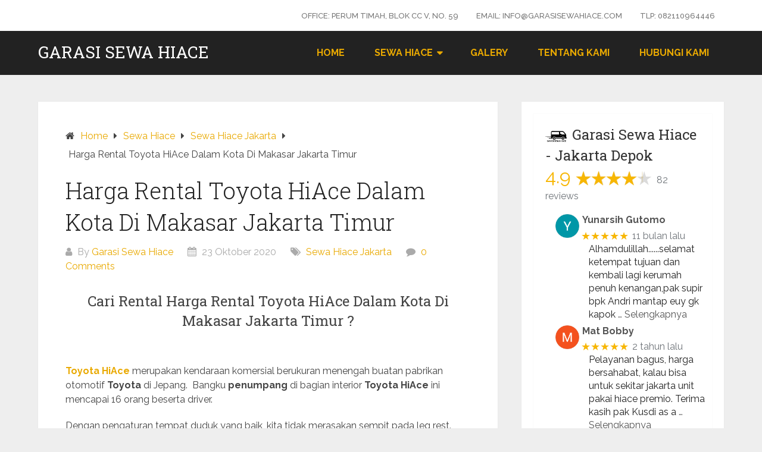

--- FILE ---
content_type: text/html; charset=UTF-8
request_url: https://garasisewahiace.com/harga-rental-toyota-hiace-dalam-kota-di-makasar-jakarta-timur/
body_size: 20528
content:
<!DOCTYPE html>
<html lang="id">
<head itemscope itemtype="http://schema.org/WebSite">
	<meta charset="UTF-8">
	<meta name="viewport" content="width=device-width, initial-scale=1">
	<link rel="profile" href="http://gmpg.org/xfn/11">
	<link rel="pingback" href="https://garasisewahiace.com/xmlrpc.php">
	<meta name='robots' content='index, follow, max-image-preview:large, max-snippet:-1, max-video-preview:-1' />
	<style>img:is([sizes="auto" i], [sizes^="auto," i]) { contain-intrinsic-size: 3000px 1500px }</style>
	
	<!-- This site is optimized with the Yoast SEO plugin v26.8 - https://yoast.com/product/yoast-seo-wordpress/ -->
	<title>Harga Rental Toyota HiAce Dalam Kota Di Makasar Jakarta Timur - Garasi Sewa Hiace</title>
	<meta name="description" content="Rental sewa mobil HiAce terdekat di Jakarta, Bogor, Depok, Tangerang, Bekasi. Dapatkan penawaran harga lebih murah dan pilih unit secara langsung." />
	<link rel="canonical" href="https://garasisewahiace.com/harga-rental-toyota-hiace-dalam-kota-di-makasar-jakarta-timur/" />
	<meta property="og:locale" content="id_ID" />
	<meta property="og:type" content="article" />
	<meta property="og:title" content="Harga Rental Toyota HiAce Dalam Kota Di Makasar Jakarta Timur - Garasi Sewa Hiace" />
	<meta property="og:description" content="Rental sewa mobil HiAce terdekat di Jakarta, Bogor, Depok, Tangerang, Bekasi. Dapatkan penawaran harga lebih murah dan pilih unit secara langsung." />
	<meta property="og:url" content="https://garasisewahiace.com/harga-rental-toyota-hiace-dalam-kota-di-makasar-jakarta-timur/" />
	<meta property="og:site_name" content="Garasi Sewa Hiace" />
	<meta property="article:published_time" content="2020-10-22T18:28:21+00:00" />
	<meta property="og:image" content="https://garasisewahiace.com/wp-content/uploads/sewa-hiace-murah-di-jakarta-bogor-depok-tangerang-bekasi.jpg" />
	<meta property="og:image:width" content="700" />
	<meta property="og:image:height" content="525" />
	<meta property="og:image:type" content="image/jpeg" />
	<meta name="author" content="Garasi Sewa Hiace" />
	<meta name="twitter:card" content="summary_large_image" />
	<meta name="twitter:label1" content="Ditulis oleh" />
	<meta name="twitter:data1" content="Garasi Sewa Hiace" />
	<meta name="twitter:label2" content="Estimasi waktu membaca" />
	<meta name="twitter:data2" content="3 menit" />
	<script type="application/ld+json" class="yoast-schema-graph">{"@context":"https://schema.org","@graph":[{"@type":"Article","@id":"https://garasisewahiace.com/harga-rental-toyota-hiace-dalam-kota-di-makasar-jakarta-timur/#article","isPartOf":{"@id":"https://garasisewahiace.com/harga-rental-toyota-hiace-dalam-kota-di-makasar-jakarta-timur/"},"author":{"name":"Garasi Sewa Hiace","@id":"https://garasisewahiace.com/#/schema/person/8b251310ccb2f6f781853cc9cdc1856b"},"headline":"Harga Rental Toyota HiAce Dalam Kota Di Makasar Jakarta Timur","datePublished":"2020-10-22T18:28:21+00:00","mainEntityOfPage":{"@id":"https://garasisewahiace.com/harga-rental-toyota-hiace-dalam-kota-di-makasar-jakarta-timur/"},"wordCount":522,"commentCount":0,"publisher":{"@id":"https://garasisewahiace.com/#organization"},"image":{"@id":"https://garasisewahiace.com/harga-rental-toyota-hiace-dalam-kota-di-makasar-jakarta-timur/#primaryimage"},"thumbnailUrl":"https://garasisewahiace.com/wp-content/uploads/sewa-hiace-murah-di-jakarta-bogor-depok-tangerang-bekasi.jpg","keywords":["Harga Sewa Mobil HiAce Jakarta","Jasa Sewa Mobil HiAce Jakarta","Jasa Sewa Toyota HiAce Jakarta","Tarif Sewa Mobil HiAce Jakarta"],"articleSection":["Sewa Hiace Jakarta"],"inLanguage":"id","potentialAction":[{"@type":"CommentAction","name":"Comment","target":["https://garasisewahiace.com/harga-rental-toyota-hiace-dalam-kota-di-makasar-jakarta-timur/#respond"]}]},{"@type":"WebPage","@id":"https://garasisewahiace.com/harga-rental-toyota-hiace-dalam-kota-di-makasar-jakarta-timur/","url":"https://garasisewahiace.com/harga-rental-toyota-hiace-dalam-kota-di-makasar-jakarta-timur/","name":"Harga Rental Toyota HiAce Dalam Kota Di Makasar Jakarta Timur - Garasi Sewa Hiace","isPartOf":{"@id":"https://garasisewahiace.com/#website"},"primaryImageOfPage":{"@id":"https://garasisewahiace.com/harga-rental-toyota-hiace-dalam-kota-di-makasar-jakarta-timur/#primaryimage"},"image":{"@id":"https://garasisewahiace.com/harga-rental-toyota-hiace-dalam-kota-di-makasar-jakarta-timur/#primaryimage"},"thumbnailUrl":"https://garasisewahiace.com/wp-content/uploads/sewa-hiace-murah-di-jakarta-bogor-depok-tangerang-bekasi.jpg","datePublished":"2020-10-22T18:28:21+00:00","description":"Rental sewa mobil HiAce terdekat di Jakarta, Bogor, Depok, Tangerang, Bekasi. Dapatkan penawaran harga lebih murah dan pilih unit secara langsung.","breadcrumb":{"@id":"https://garasisewahiace.com/harga-rental-toyota-hiace-dalam-kota-di-makasar-jakarta-timur/#breadcrumb"},"inLanguage":"id","potentialAction":[{"@type":"ReadAction","target":["https://garasisewahiace.com/harga-rental-toyota-hiace-dalam-kota-di-makasar-jakarta-timur/"]}]},{"@type":"ImageObject","inLanguage":"id","@id":"https://garasisewahiace.com/harga-rental-toyota-hiace-dalam-kota-di-makasar-jakarta-timur/#primaryimage","url":"https://garasisewahiace.com/wp-content/uploads/sewa-hiace-murah-di-jakarta-bogor-depok-tangerang-bekasi.jpg","contentUrl":"https://garasisewahiace.com/wp-content/uploads/sewa-hiace-murah-di-jakarta-bogor-depok-tangerang-bekasi.jpg","width":700,"height":525,"caption":"sewa hiace murah di jakarta bogor depok tangerang bekasi"},{"@type":"BreadcrumbList","@id":"https://garasisewahiace.com/harga-rental-toyota-hiace-dalam-kota-di-makasar-jakarta-timur/#breadcrumb","itemListElement":[{"@type":"ListItem","position":1,"name":"Home","item":"https://garasisewahiace.com/"},{"@type":"ListItem","position":2,"name":"Blog","item":"https://garasisewahiace.com/blog/"},{"@type":"ListItem","position":3,"name":"Harga Rental Toyota HiAce Dalam Kota Di Makasar Jakarta Timur"}]},{"@type":"WebSite","@id":"https://garasisewahiace.com/#website","url":"https://garasisewahiace.com/","name":"Garasi Sewa Hiace","description":"Solusi Sewa Hiace Mudah, Murah dan Aman","publisher":{"@id":"https://garasisewahiace.com/#organization"},"potentialAction":[{"@type":"SearchAction","target":{"@type":"EntryPoint","urlTemplate":"https://garasisewahiace.com/?s={search_term_string}"},"query-input":{"@type":"PropertyValueSpecification","valueRequired":true,"valueName":"search_term_string"}}],"inLanguage":"id"},{"@type":"Organization","@id":"https://garasisewahiace.com/#organization","name":"Garasi Sewa Hiace","url":"https://garasisewahiace.com/","logo":{"@type":"ImageObject","inLanguage":"id","@id":"https://garasisewahiace.com/#/schema/logo/image/","url":"https://garasisewahiace.com/wp-content/uploads/favicon-garasi-sewa-hiace.png","contentUrl":"https://garasisewahiace.com/wp-content/uploads/favicon-garasi-sewa-hiace.png","width":263,"height":262,"caption":"Garasi Sewa Hiace"},"image":{"@id":"https://garasisewahiace.com/#/schema/logo/image/"}},{"@type":"Person","@id":"https://garasisewahiace.com/#/schema/person/8b251310ccb2f6f781853cc9cdc1856b","name":"Garasi Sewa Hiace","image":{"@type":"ImageObject","inLanguage":"id","@id":"https://garasisewahiace.com/#/schema/person/image/","url":"https://secure.gravatar.com/avatar/8f4ebb99cc03b2f05a2f5e6c43c50667?s=96&r=g","contentUrl":"https://secure.gravatar.com/avatar/8f4ebb99cc03b2f05a2f5e6c43c50667?s=96&r=g","caption":"Garasi Sewa Hiace"}}]}</script>
	<!-- / Yoast SEO plugin. -->


<link rel="amphtml" href="https://garasisewahiace.com/harga-rental-toyota-hiace-dalam-kota-di-makasar-jakarta-timur/amp/" /><meta name="generator" content="AMP for WP 1.1.11"/><link rel='dns-prefetch' href='//fonts.googleapis.com' />
<link rel="alternate" type="application/rss+xml" title="Garasi Sewa Hiace &raquo; Feed" href="https://garasisewahiace.com/feed/" />
<link rel="alternate" type="application/rss+xml" title="Garasi Sewa Hiace &raquo; Umpan Komentar" href="https://garasisewahiace.com/comments/feed/" />
<link rel="alternate" type="application/rss+xml" title="Garasi Sewa Hiace &raquo; Harga Rental Toyota HiAce Dalam Kota Di Makasar Jakarta Timur Umpan Komentar" href="https://garasisewahiace.com/harga-rental-toyota-hiace-dalam-kota-di-makasar-jakarta-timur/feed/" />
		<style>
			.lazyload,
			.lazyloading {
				max-width: 100%;
			}
		</style>
		<script type="text/javascript">
/* <![CDATA[ */
window._wpemojiSettings = {"baseUrl":"https:\/\/s.w.org\/images\/core\/emoji\/15.0.3\/72x72\/","ext":".png","svgUrl":"https:\/\/s.w.org\/images\/core\/emoji\/15.0.3\/svg\/","svgExt":".svg","source":{"concatemoji":"https:\/\/garasisewahiace.com\/wp-includes\/js\/wp-emoji-release.min.js?ver=6.7.4"}};
/*! This file is auto-generated */
!function(i,n){var o,s,e;function c(e){try{var t={supportTests:e,timestamp:(new Date).valueOf()};sessionStorage.setItem(o,JSON.stringify(t))}catch(e){}}function p(e,t,n){e.clearRect(0,0,e.canvas.width,e.canvas.height),e.fillText(t,0,0);var t=new Uint32Array(e.getImageData(0,0,e.canvas.width,e.canvas.height).data),r=(e.clearRect(0,0,e.canvas.width,e.canvas.height),e.fillText(n,0,0),new Uint32Array(e.getImageData(0,0,e.canvas.width,e.canvas.height).data));return t.every(function(e,t){return e===r[t]})}function u(e,t,n){switch(t){case"flag":return n(e,"\ud83c\udff3\ufe0f\u200d\u26a7\ufe0f","\ud83c\udff3\ufe0f\u200b\u26a7\ufe0f")?!1:!n(e,"\ud83c\uddfa\ud83c\uddf3","\ud83c\uddfa\u200b\ud83c\uddf3")&&!n(e,"\ud83c\udff4\udb40\udc67\udb40\udc62\udb40\udc65\udb40\udc6e\udb40\udc67\udb40\udc7f","\ud83c\udff4\u200b\udb40\udc67\u200b\udb40\udc62\u200b\udb40\udc65\u200b\udb40\udc6e\u200b\udb40\udc67\u200b\udb40\udc7f");case"emoji":return!n(e,"\ud83d\udc26\u200d\u2b1b","\ud83d\udc26\u200b\u2b1b")}return!1}function f(e,t,n){var r="undefined"!=typeof WorkerGlobalScope&&self instanceof WorkerGlobalScope?new OffscreenCanvas(300,150):i.createElement("canvas"),a=r.getContext("2d",{willReadFrequently:!0}),o=(a.textBaseline="top",a.font="600 32px Arial",{});return e.forEach(function(e){o[e]=t(a,e,n)}),o}function t(e){var t=i.createElement("script");t.src=e,t.defer=!0,i.head.appendChild(t)}"undefined"!=typeof Promise&&(o="wpEmojiSettingsSupports",s=["flag","emoji"],n.supports={everything:!0,everythingExceptFlag:!0},e=new Promise(function(e){i.addEventListener("DOMContentLoaded",e,{once:!0})}),new Promise(function(t){var n=function(){try{var e=JSON.parse(sessionStorage.getItem(o));if("object"==typeof e&&"number"==typeof e.timestamp&&(new Date).valueOf()<e.timestamp+604800&&"object"==typeof e.supportTests)return e.supportTests}catch(e){}return null}();if(!n){if("undefined"!=typeof Worker&&"undefined"!=typeof OffscreenCanvas&&"undefined"!=typeof URL&&URL.createObjectURL&&"undefined"!=typeof Blob)try{var e="postMessage("+f.toString()+"("+[JSON.stringify(s),u.toString(),p.toString()].join(",")+"));",r=new Blob([e],{type:"text/javascript"}),a=new Worker(URL.createObjectURL(r),{name:"wpTestEmojiSupports"});return void(a.onmessage=function(e){c(n=e.data),a.terminate(),t(n)})}catch(e){}c(n=f(s,u,p))}t(n)}).then(function(e){for(var t in e)n.supports[t]=e[t],n.supports.everything=n.supports.everything&&n.supports[t],"flag"!==t&&(n.supports.everythingExceptFlag=n.supports.everythingExceptFlag&&n.supports[t]);n.supports.everythingExceptFlag=n.supports.everythingExceptFlag&&!n.supports.flag,n.DOMReady=!1,n.readyCallback=function(){n.DOMReady=!0}}).then(function(){return e}).then(function(){var e;n.supports.everything||(n.readyCallback(),(e=n.source||{}).concatemoji?t(e.concatemoji):e.wpemoji&&e.twemoji&&(t(e.twemoji),t(e.wpemoji)))}))}((window,document),window._wpemojiSettings);
/* ]]> */
</script>

<style id='wp-emoji-styles-inline-css' type='text/css'>

	img.wp-smiley, img.emoji {
		display: inline !important;
		border: none !important;
		box-shadow: none !important;
		height: 1em !important;
		width: 1em !important;
		margin: 0 0.07em !important;
		vertical-align: -0.1em !important;
		background: none !important;
		padding: 0 !important;
	}
</style>
<link rel='stylesheet' id='wp-block-library-css' href='https://garasisewahiace.com/wp-includes/css/dist/block-library/style.min.css?ver=6.7.4' type='text/css' media='all' />
<style id='wp-block-library-theme-inline-css' type='text/css'>
.wp-block-audio :where(figcaption){color:#555;font-size:13px;text-align:center}.is-dark-theme .wp-block-audio :where(figcaption){color:#ffffffa6}.wp-block-audio{margin:0 0 1em}.wp-block-code{border:1px solid #ccc;border-radius:4px;font-family:Menlo,Consolas,monaco,monospace;padding:.8em 1em}.wp-block-embed :where(figcaption){color:#555;font-size:13px;text-align:center}.is-dark-theme .wp-block-embed :where(figcaption){color:#ffffffa6}.wp-block-embed{margin:0 0 1em}.blocks-gallery-caption{color:#555;font-size:13px;text-align:center}.is-dark-theme .blocks-gallery-caption{color:#ffffffa6}:root :where(.wp-block-image figcaption){color:#555;font-size:13px;text-align:center}.is-dark-theme :root :where(.wp-block-image figcaption){color:#ffffffa6}.wp-block-image{margin:0 0 1em}.wp-block-pullquote{border-bottom:4px solid;border-top:4px solid;color:currentColor;margin-bottom:1.75em}.wp-block-pullquote cite,.wp-block-pullquote footer,.wp-block-pullquote__citation{color:currentColor;font-size:.8125em;font-style:normal;text-transform:uppercase}.wp-block-quote{border-left:.25em solid;margin:0 0 1.75em;padding-left:1em}.wp-block-quote cite,.wp-block-quote footer{color:currentColor;font-size:.8125em;font-style:normal;position:relative}.wp-block-quote:where(.has-text-align-right){border-left:none;border-right:.25em solid;padding-left:0;padding-right:1em}.wp-block-quote:where(.has-text-align-center){border:none;padding-left:0}.wp-block-quote.is-large,.wp-block-quote.is-style-large,.wp-block-quote:where(.is-style-plain){border:none}.wp-block-search .wp-block-search__label{font-weight:700}.wp-block-search__button{border:1px solid #ccc;padding:.375em .625em}:where(.wp-block-group.has-background){padding:1.25em 2.375em}.wp-block-separator.has-css-opacity{opacity:.4}.wp-block-separator{border:none;border-bottom:2px solid;margin-left:auto;margin-right:auto}.wp-block-separator.has-alpha-channel-opacity{opacity:1}.wp-block-separator:not(.is-style-wide):not(.is-style-dots){width:100px}.wp-block-separator.has-background:not(.is-style-dots){border-bottom:none;height:1px}.wp-block-separator.has-background:not(.is-style-wide):not(.is-style-dots){height:2px}.wp-block-table{margin:0 0 1em}.wp-block-table td,.wp-block-table th{word-break:normal}.wp-block-table :where(figcaption){color:#555;font-size:13px;text-align:center}.is-dark-theme .wp-block-table :where(figcaption){color:#ffffffa6}.wp-block-video :where(figcaption){color:#555;font-size:13px;text-align:center}.is-dark-theme .wp-block-video :where(figcaption){color:#ffffffa6}.wp-block-video{margin:0 0 1em}:root :where(.wp-block-template-part.has-background){margin-bottom:0;margin-top:0;padding:1.25em 2.375em}
</style>
<style id='classic-theme-styles-inline-css' type='text/css'>
/*! This file is auto-generated */
.wp-block-button__link{color:#fff;background-color:#32373c;border-radius:9999px;box-shadow:none;text-decoration:none;padding:calc(.667em + 2px) calc(1.333em + 2px);font-size:1.125em}.wp-block-file__button{background:#32373c;color:#fff;text-decoration:none}
</style>
<style id='global-styles-inline-css' type='text/css'>
:root{--wp--preset--aspect-ratio--square: 1;--wp--preset--aspect-ratio--4-3: 4/3;--wp--preset--aspect-ratio--3-4: 3/4;--wp--preset--aspect-ratio--3-2: 3/2;--wp--preset--aspect-ratio--2-3: 2/3;--wp--preset--aspect-ratio--16-9: 16/9;--wp--preset--aspect-ratio--9-16: 9/16;--wp--preset--color--black: #000000;--wp--preset--color--cyan-bluish-gray: #abb8c3;--wp--preset--color--white: #ffffff;--wp--preset--color--pale-pink: #f78da7;--wp--preset--color--vivid-red: #cf2e2e;--wp--preset--color--luminous-vivid-orange: #ff6900;--wp--preset--color--luminous-vivid-amber: #fcb900;--wp--preset--color--light-green-cyan: #7bdcb5;--wp--preset--color--vivid-green-cyan: #00d084;--wp--preset--color--pale-cyan-blue: #8ed1fc;--wp--preset--color--vivid-cyan-blue: #0693e3;--wp--preset--color--vivid-purple: #9b51e0;--wp--preset--gradient--vivid-cyan-blue-to-vivid-purple: linear-gradient(135deg,rgba(6,147,227,1) 0%,rgb(155,81,224) 100%);--wp--preset--gradient--light-green-cyan-to-vivid-green-cyan: linear-gradient(135deg,rgb(122,220,180) 0%,rgb(0,208,130) 100%);--wp--preset--gradient--luminous-vivid-amber-to-luminous-vivid-orange: linear-gradient(135deg,rgba(252,185,0,1) 0%,rgba(255,105,0,1) 100%);--wp--preset--gradient--luminous-vivid-orange-to-vivid-red: linear-gradient(135deg,rgba(255,105,0,1) 0%,rgb(207,46,46) 100%);--wp--preset--gradient--very-light-gray-to-cyan-bluish-gray: linear-gradient(135deg,rgb(238,238,238) 0%,rgb(169,184,195) 100%);--wp--preset--gradient--cool-to-warm-spectrum: linear-gradient(135deg,rgb(74,234,220) 0%,rgb(151,120,209) 20%,rgb(207,42,186) 40%,rgb(238,44,130) 60%,rgb(251,105,98) 80%,rgb(254,248,76) 100%);--wp--preset--gradient--blush-light-purple: linear-gradient(135deg,rgb(255,206,236) 0%,rgb(152,150,240) 100%);--wp--preset--gradient--blush-bordeaux: linear-gradient(135deg,rgb(254,205,165) 0%,rgb(254,45,45) 50%,rgb(107,0,62) 100%);--wp--preset--gradient--luminous-dusk: linear-gradient(135deg,rgb(255,203,112) 0%,rgb(199,81,192) 50%,rgb(65,88,208) 100%);--wp--preset--gradient--pale-ocean: linear-gradient(135deg,rgb(255,245,203) 0%,rgb(182,227,212) 50%,rgb(51,167,181) 100%);--wp--preset--gradient--electric-grass: linear-gradient(135deg,rgb(202,248,128) 0%,rgb(113,206,126) 100%);--wp--preset--gradient--midnight: linear-gradient(135deg,rgb(2,3,129) 0%,rgb(40,116,252) 100%);--wp--preset--font-size--small: 13px;--wp--preset--font-size--medium: 20px;--wp--preset--font-size--large: 36px;--wp--preset--font-size--x-large: 42px;--wp--preset--spacing--20: 0.44rem;--wp--preset--spacing--30: 0.67rem;--wp--preset--spacing--40: 1rem;--wp--preset--spacing--50: 1.5rem;--wp--preset--spacing--60: 2.25rem;--wp--preset--spacing--70: 3.38rem;--wp--preset--spacing--80: 5.06rem;--wp--preset--shadow--natural: 6px 6px 9px rgba(0, 0, 0, 0.2);--wp--preset--shadow--deep: 12px 12px 50px rgba(0, 0, 0, 0.4);--wp--preset--shadow--sharp: 6px 6px 0px rgba(0, 0, 0, 0.2);--wp--preset--shadow--outlined: 6px 6px 0px -3px rgba(255, 255, 255, 1), 6px 6px rgba(0, 0, 0, 1);--wp--preset--shadow--crisp: 6px 6px 0px rgba(0, 0, 0, 1);}:where(.is-layout-flex){gap: 0.5em;}:where(.is-layout-grid){gap: 0.5em;}body .is-layout-flex{display: flex;}.is-layout-flex{flex-wrap: wrap;align-items: center;}.is-layout-flex > :is(*, div){margin: 0;}body .is-layout-grid{display: grid;}.is-layout-grid > :is(*, div){margin: 0;}:where(.wp-block-columns.is-layout-flex){gap: 2em;}:where(.wp-block-columns.is-layout-grid){gap: 2em;}:where(.wp-block-post-template.is-layout-flex){gap: 1.25em;}:where(.wp-block-post-template.is-layout-grid){gap: 1.25em;}.has-black-color{color: var(--wp--preset--color--black) !important;}.has-cyan-bluish-gray-color{color: var(--wp--preset--color--cyan-bluish-gray) !important;}.has-white-color{color: var(--wp--preset--color--white) !important;}.has-pale-pink-color{color: var(--wp--preset--color--pale-pink) !important;}.has-vivid-red-color{color: var(--wp--preset--color--vivid-red) !important;}.has-luminous-vivid-orange-color{color: var(--wp--preset--color--luminous-vivid-orange) !important;}.has-luminous-vivid-amber-color{color: var(--wp--preset--color--luminous-vivid-amber) !important;}.has-light-green-cyan-color{color: var(--wp--preset--color--light-green-cyan) !important;}.has-vivid-green-cyan-color{color: var(--wp--preset--color--vivid-green-cyan) !important;}.has-pale-cyan-blue-color{color: var(--wp--preset--color--pale-cyan-blue) !important;}.has-vivid-cyan-blue-color{color: var(--wp--preset--color--vivid-cyan-blue) !important;}.has-vivid-purple-color{color: var(--wp--preset--color--vivid-purple) !important;}.has-black-background-color{background-color: var(--wp--preset--color--black) !important;}.has-cyan-bluish-gray-background-color{background-color: var(--wp--preset--color--cyan-bluish-gray) !important;}.has-white-background-color{background-color: var(--wp--preset--color--white) !important;}.has-pale-pink-background-color{background-color: var(--wp--preset--color--pale-pink) !important;}.has-vivid-red-background-color{background-color: var(--wp--preset--color--vivid-red) !important;}.has-luminous-vivid-orange-background-color{background-color: var(--wp--preset--color--luminous-vivid-orange) !important;}.has-luminous-vivid-amber-background-color{background-color: var(--wp--preset--color--luminous-vivid-amber) !important;}.has-light-green-cyan-background-color{background-color: var(--wp--preset--color--light-green-cyan) !important;}.has-vivid-green-cyan-background-color{background-color: var(--wp--preset--color--vivid-green-cyan) !important;}.has-pale-cyan-blue-background-color{background-color: var(--wp--preset--color--pale-cyan-blue) !important;}.has-vivid-cyan-blue-background-color{background-color: var(--wp--preset--color--vivid-cyan-blue) !important;}.has-vivid-purple-background-color{background-color: var(--wp--preset--color--vivid-purple) !important;}.has-black-border-color{border-color: var(--wp--preset--color--black) !important;}.has-cyan-bluish-gray-border-color{border-color: var(--wp--preset--color--cyan-bluish-gray) !important;}.has-white-border-color{border-color: var(--wp--preset--color--white) !important;}.has-pale-pink-border-color{border-color: var(--wp--preset--color--pale-pink) !important;}.has-vivid-red-border-color{border-color: var(--wp--preset--color--vivid-red) !important;}.has-luminous-vivid-orange-border-color{border-color: var(--wp--preset--color--luminous-vivid-orange) !important;}.has-luminous-vivid-amber-border-color{border-color: var(--wp--preset--color--luminous-vivid-amber) !important;}.has-light-green-cyan-border-color{border-color: var(--wp--preset--color--light-green-cyan) !important;}.has-vivid-green-cyan-border-color{border-color: var(--wp--preset--color--vivid-green-cyan) !important;}.has-pale-cyan-blue-border-color{border-color: var(--wp--preset--color--pale-cyan-blue) !important;}.has-vivid-cyan-blue-border-color{border-color: var(--wp--preset--color--vivid-cyan-blue) !important;}.has-vivid-purple-border-color{border-color: var(--wp--preset--color--vivid-purple) !important;}.has-vivid-cyan-blue-to-vivid-purple-gradient-background{background: var(--wp--preset--gradient--vivid-cyan-blue-to-vivid-purple) !important;}.has-light-green-cyan-to-vivid-green-cyan-gradient-background{background: var(--wp--preset--gradient--light-green-cyan-to-vivid-green-cyan) !important;}.has-luminous-vivid-amber-to-luminous-vivid-orange-gradient-background{background: var(--wp--preset--gradient--luminous-vivid-amber-to-luminous-vivid-orange) !important;}.has-luminous-vivid-orange-to-vivid-red-gradient-background{background: var(--wp--preset--gradient--luminous-vivid-orange-to-vivid-red) !important;}.has-very-light-gray-to-cyan-bluish-gray-gradient-background{background: var(--wp--preset--gradient--very-light-gray-to-cyan-bluish-gray) !important;}.has-cool-to-warm-spectrum-gradient-background{background: var(--wp--preset--gradient--cool-to-warm-spectrum) !important;}.has-blush-light-purple-gradient-background{background: var(--wp--preset--gradient--blush-light-purple) !important;}.has-blush-bordeaux-gradient-background{background: var(--wp--preset--gradient--blush-bordeaux) !important;}.has-luminous-dusk-gradient-background{background: var(--wp--preset--gradient--luminous-dusk) !important;}.has-pale-ocean-gradient-background{background: var(--wp--preset--gradient--pale-ocean) !important;}.has-electric-grass-gradient-background{background: var(--wp--preset--gradient--electric-grass) !important;}.has-midnight-gradient-background{background: var(--wp--preset--gradient--midnight) !important;}.has-small-font-size{font-size: var(--wp--preset--font-size--small) !important;}.has-medium-font-size{font-size: var(--wp--preset--font-size--medium) !important;}.has-large-font-size{font-size: var(--wp--preset--font-size--large) !important;}.has-x-large-font-size{font-size: var(--wp--preset--font-size--x-large) !important;}
:where(.wp-block-post-template.is-layout-flex){gap: 1.25em;}:where(.wp-block-post-template.is-layout-grid){gap: 1.25em;}
:where(.wp-block-columns.is-layout-flex){gap: 2em;}:where(.wp-block-columns.is-layout-grid){gap: 2em;}
:root :where(.wp-block-pullquote){font-size: 1.5em;line-height: 1.6;}
</style>
<link rel='stylesheet' id='google_business_reviews_rating_wp_css-css' href='https://garasisewahiace.com/wp-content/plugins/g-business-reviews-rating/wp/css/css.css?ver=6.7.4' type='text/css' media='all' />
<link rel='stylesheet' id='schema-lite-style-css' href='https://garasisewahiace.com/wp-content/themes/schema-lite/style.css?ver=6.7.4' type='text/css' media='all' />
<style id='schema-lite-style-inline-css' type='text/css'>

		#site-header, #navigation.mobile-menu-wrapper { background-image: url(''); }
		.primary-navigation #navigation li:hover > a, #tabber .inside li .meta b,footer .widget li a:hover,.fn a,.reply a,#tabber .inside li div.info .entry-title a:hover, #navigation ul ul a:hover,.single_post a:not(.wp-block-button__link), a:hover, .sidebar.c-4-12 .textwidget a, #site-footer .textwidget a, #commentform a, #tabber .inside li a, .copyrights a:hover, a, .sidebar.c-4-12 a:hover, .top a:hover, footer .tagcloud a:hover, .title a, .related-posts .post:hover .title { color: #e9a901; }

		#navigation ul li.current-menu-item a { color: #e9a901!important; }

		.nav-previous a:hover, .nav-next a:hover, #commentform input#submit, #searchform input[type='submit'], .home_menu_item, .currenttext, .pagination a:hover, .mts-subscribe input[type='submit'], .pagination .current, .woocommerce nav.woocommerce-pagination ul li a:focus, .woocommerce nav.woocommerce-pagination ul li a:hover, .woocommerce nav.woocommerce-pagination ul li span.current, .woocommerce-product-search input[type='submit'], .woocommerce a.button, .woocommerce-page a.button, .woocommerce button.button, .woocommerce-page button.button, .woocommerce input.button, .woocommerce-page input.button, .woocommerce #respond input#submit, .woocommerce-page #respond input#submit, .woocommerce #content input.button, .woocommerce-page #content input.button, .featured-thumbnail .latestPost-review-wrapper.wp-review-show-total, .tagcloud a, .woocommerce nav.woocommerce-pagination ul li span.current, .woocommerce-page nav.woocommerce-pagination ul li span.current, .woocommerce #content nav.woocommerce-pagination ul li span.current, .woocommerce-page #content nav.woocommerce-pagination ul li span.current, .woocommerce nav.woocommerce-pagination ul li a:hover, .woocommerce-page nav.woocommerce-pagination ul li a:hover, .woocommerce #content nav.woocommerce-pagination ul li a:hover, .woocommerce-page #content nav.woocommerce-pagination ul li a:hover, #searchform input[type='submit'], .woocommerce-product-search input[type='submit'] { background-color: #e9a901; }

		.woocommerce nav.woocommerce-pagination ul li span.current, .woocommerce-page nav.woocommerce-pagination ul li span.current, .woocommerce #content nav.woocommerce-pagination ul li span.current, .woocommerce-page #content nav.woocommerce-pagination ul li span.current, .woocommerce nav.woocommerce-pagination ul li a:hover, .woocommerce-page nav.woocommerce-pagination ul li a:hover, .woocommerce #content nav.woocommerce-pagination ul li a:hover, .woocommerce-page #content nav.woocommerce-pagination ul li a:hover, .woocommerce nav.woocommerce-pagination ul li a:focus, .woocommerce-page nav.woocommerce-pagination ul li a:focus, .woocommerce #content nav.woocommerce-pagination ul li a:focus, .woocommerce-page #content nav.woocommerce-pagination ul li a:focus, .pagination .current, .tagcloud a { border-color: #e9a901; }
		.corner { border-color: transparent transparent #e9a901 transparent;}

		footer, #commentform input#submit:hover, .featured-thumbnail .latestPost-review-wrapper { background-color: #222222; }
			
</style>
<link rel='stylesheet' id='schema-lite-fonts-css' href='https://fonts.googleapis.com/css?family=Roboto%20Slab%3A300%2C400%7CRaleway%3A400%2C500%2C700&#038;subset=latin-ext' type='text/css' media='all' />
<script type="text/javascript" src="https://garasisewahiace.com/wp-includes/js/jquery/jquery.min.js?ver=3.7.1" id="jquery-core-js"></script>
<script type="text/javascript" src="https://garasisewahiace.com/wp-includes/js/jquery/jquery-migrate.min.js?ver=3.4.1" id="jquery-migrate-js"></script>
<script type="text/javascript" src="https://garasisewahiace.com/wp-content/plugins/g-business-reviews-rating/wp/js/js.js?ver=6.7.4" id="google_business_reviews_rating_wp_js-js"></script>
<script type="text/javascript" src="https://garasisewahiace.com/wp-content/themes/schema-lite/js/customscripts.js?ver=6.7.4" id="schema-lite-customscripts-js"></script>
<link rel="https://api.w.org/" href="https://garasisewahiace.com/wp-json/" /><link rel="alternate" title="JSON" type="application/json" href="https://garasisewahiace.com/wp-json/wp/v2/posts/921" /><link rel="EditURI" type="application/rsd+xml" title="RSD" href="https://garasisewahiace.com/xmlrpc.php?rsd" />
<meta name="generator" content="WordPress 6.7.4" />
<link rel='shortlink' href='https://garasisewahiace.com/?p=921' />
<link rel="alternate" title="oEmbed (JSON)" type="application/json+oembed" href="https://garasisewahiace.com/wp-json/oembed/1.0/embed?url=https%3A%2F%2Fgarasisewahiace.com%2Fharga-rental-toyota-hiace-dalam-kota-di-makasar-jakarta-timur%2F" />
<link rel="alternate" title="oEmbed (XML)" type="text/xml+oembed" href="https://garasisewahiace.com/wp-json/oembed/1.0/embed?url=https%3A%2F%2Fgarasisewahiace.com%2Fharga-rental-toyota-hiace-dalam-kota-di-makasar-jakarta-timur%2F&#038;format=xml" />
<!-- Global site tag (gtag.js) - Google Analytics -->
<script async src="https://www.googletagmanager.com/gtag/js?id=UA-170330509-1">
</script>
<script>
  window.dataLayer = window.dataLayer || [];
  function gtag(){dataLayer.push(arguments);}
  gtag('js', new Date());

  gtag('config', 'UA-170330509-1');
</script>		<script>
			document.documentElement.className = document.documentElement.className.replace('no-js', 'js');
		</script>
				<style>
			.no-js img.lazyload {
				display: none;
			}

			figure.wp-block-image img.lazyloading {
				min-width: 150px;
			}

			.lazyload,
			.lazyloading {
				--smush-placeholder-width: 100px;
				--smush-placeholder-aspect-ratio: 1/1;
				width: var(--smush-image-width, var(--smush-placeholder-width)) !important;
				aspect-ratio: var(--smush-image-aspect-ratio, var(--smush-placeholder-aspect-ratio)) !important;
			}

						.lazyload, .lazyloading {
				opacity: 0;
			}

			.lazyloaded {
				opacity: 1;
				transition: opacity 400ms;
				transition-delay: 0ms;
			}

					</style>
		<meta name="generator" content="Elementor 3.34.2; features: additional_custom_breakpoints; settings: css_print_method-external, google_font-enabled, font_display-auto">
			<style>
				.e-con.e-parent:nth-of-type(n+4):not(.e-lazyloaded):not(.e-no-lazyload),
				.e-con.e-parent:nth-of-type(n+4):not(.e-lazyloaded):not(.e-no-lazyload) * {
					background-image: none !important;
				}
				@media screen and (max-height: 1024px) {
					.e-con.e-parent:nth-of-type(n+3):not(.e-lazyloaded):not(.e-no-lazyload),
					.e-con.e-parent:nth-of-type(n+3):not(.e-lazyloaded):not(.e-no-lazyload) * {
						background-image: none !important;
					}
				}
				@media screen and (max-height: 640px) {
					.e-con.e-parent:nth-of-type(n+2):not(.e-lazyloaded):not(.e-no-lazyload),
					.e-con.e-parent:nth-of-type(n+2):not(.e-lazyloaded):not(.e-no-lazyload) * {
						background-image: none !important;
					}
				}
			</style>
					<style type="text/css">
					.site-title a,
			.site-description, #navigation a {
				color: #e9a901;
			}
				</style>
		<style type="text/css" id="custom-background-css">
body.custom-background { background-color: #eeeeee; }
</style>
	<link rel="icon" href="https://garasisewahiace.com/wp-content/uploads/cropped-favicon1-32x32.png" sizes="32x32" />
<link rel="icon" href="https://garasisewahiace.com/wp-content/uploads/cropped-favicon1-192x192.png" sizes="192x192" />
<link rel="apple-touch-icon" href="https://garasisewahiace.com/wp-content/uploads/cropped-favicon1-180x180.png" />
<meta name="msapplication-TileImage" content="https://garasisewahiace.com/wp-content/uploads/cropped-favicon1-270x270.png" />
</head>

<body class="post-template-default single single-post postid-921 single-format-standard custom-background wp-embed-responsive  elementor-default elementor-kit-29" itemscope itemtype="http://schema.org/WebPage">
	<div class="main-container">
		<a class="skip-link screen-reader-text" href="#content">Skip to content</a>
					<div class="top-navigation">
				<div class="container clear">
					<nav id="navigation" class="top-navigation" role="navigation" itemscope itemtype="http://schema.org/SiteNavigationElement">
						<ul id="menu-header-top" class="menu clearfix"><li id="menu-item-138" class="menu-item menu-item-type-custom menu-item-object-custom menu-item-138"><a href="https://goo.gl/maps/fC92BK8tvwWnymDo9">Office: Perum Timah, Blok CC V, No. 59</a></li>
<li id="menu-item-139" class="menu-item menu-item-type-custom menu-item-object-custom menu-item-139"><a href="mailto:info@garasisewahiace.com">Email: info@garasisewahiace.com</a></li>
<li id="menu-item-140" class="menu-item menu-item-type-custom menu-item-object-custom menu-item-140"><a href="tel:082110964446">Tlp: 082110964446</a></li>
</ul>					</nav><!-- #site-navigation -->
				</div>
			</div>
			<header id="site-header" role="banner" itemscope itemtype="http://schema.org/WPHeader">
									<div class="container clear">
						<div class="site-branding">
																								<h2 id="logo" class="site-title" itemprop="headline">
										<a href="https://garasisewahiace.com">Garasi Sewa Hiace</a>
									</h2><!-- END #logo -->
																					</div><!-- .site-branding -->

						<div class="primary-navigation" itemscope itemtype="http://schema.org/SiteNavigationElement">
							<a href="#" id="pull" class="toggle-mobile-menu">Menu</a>
							<nav id="navigation" class="primary-navigation mobile-menu-wrapper" role="navigation">
								<ul id="menu-header-utama" class="menu clearfix"><li id="menu-item-25" class="menu-item menu-item-type-post_type menu-item-object-page menu-item-home menu-item-25"><a href="https://garasisewahiace.com/">Home</a></li>
<li id="menu-item-19" class="menu-item menu-item-type-taxonomy menu-item-object-category current-post-ancestor menu-item-has-children menu-item-19"><a href="https://garasisewahiace.com/category/sewa-hiace/">Sewa Hiace</a>
<ul class="sub-menu">
	<li id="menu-item-23" class="menu-item menu-item-type-taxonomy menu-item-object-category current-post-ancestor current-menu-parent current-post-parent menu-item-23"><a href="https://garasisewahiace.com/category/sewa-hiace/sewa-hiace-jakarta/">Sewa Hiace Jakarta</a></li>
	<li id="menu-item-21" class="menu-item menu-item-type-taxonomy menu-item-object-category menu-item-21"><a href="https://garasisewahiace.com/category/sewa-hiace/sewa-hiace-bogor/">Sewa Hiace Bogor</a></li>
	<li id="menu-item-22" class="menu-item menu-item-type-taxonomy menu-item-object-category menu-item-22"><a href="https://garasisewahiace.com/category/sewa-hiace/sewa-hiace-depok/">Sewa Hiace Depok</a></li>
	<li id="menu-item-24" class="menu-item menu-item-type-taxonomy menu-item-object-category menu-item-24"><a href="https://garasisewahiace.com/category/sewa-hiace/sewa-hiace-tangerang/">Sewa Hiace Tangerang</a></li>
	<li id="menu-item-20" class="menu-item menu-item-type-taxonomy menu-item-object-category menu-item-20"><a href="https://garasisewahiace.com/category/sewa-hiace/sewa-hiace-bekasi/">Sewa Hiace Bekasi</a></li>
</ul>
</li>
<li id="menu-item-16" class="menu-item menu-item-type-post_type menu-item-object-page menu-item-16"><a href="https://garasisewahiace.com/galery/">Galery</a></li>
<li id="menu-item-18" class="menu-item menu-item-type-post_type menu-item-object-page menu-item-18"><a href="https://garasisewahiace.com/tentang-kami/">Tentang Kami</a></li>
<li id="menu-item-17" class="menu-item menu-item-type-post_type menu-item-object-page menu-item-17"><a href="https://garasisewahiace.com/hubungi-kami/">Hubungi Kami</a></li>
</ul>							</nav><!-- #site-navigation -->
						</div>
					</div>
								</header><!-- #masthead -->
			
<div id="page" class="single clear">
	<div class="content">
		<article class="article">
									<div id="post-921" class="post post-921 type-post status-publish format-standard has-post-thumbnail hentry category-sewa-hiace-jakarta tag-harga-sewa-mobil-hiace-jakarta tag-jasa-sewa-mobil-hiace-jakarta tag-jasa-sewa-toyota-hiace-jakarta tag-tarif-sewa-mobil-hiace-jakarta">
							<div class="single_post">

																	<div class="breadcrumb" itemscope itemtype="https://schema.org/BreadcrumbList"><span class="home"><i class="schema-lite-icon icon-home"></i></span><div itemprop="itemListElement" itemscope
	      itemtype="https://schema.org/ListItem" class="root"><a href="https://garasisewahiace.com" itemprop="item"><span itemprop="name">Home</span><meta itemprop="position" content="1" /></a></div><span><i class="schema-lite-icon icon-right-dir"></i></span><div itemprop="itemListElement" itemscope
					      itemtype="https://schema.org/ListItem"><a href="https://garasisewahiace.com/category/sewa-hiace/" itemprop="item"><span itemprop="name">Sewa Hiace</span><meta itemprop="position" content="2" /></a></div><span><i class="schema-lite-icon icon-right-dir"></i></span><div itemprop="itemListElement" itemscope
					      itemtype="https://schema.org/ListItem"><a href="https://garasisewahiace.com/category/sewa-hiace/sewa-hiace-jakarta/" itemprop="item"><span itemprop="name">Sewa Hiace Jakarta</span><meta itemprop="position" content="2" /></a></div><span><i class="schema-lite-icon icon-right-dir"></i></span><div itemprop="itemListElement" itemscope itemtype="https://schema.org/ListItem"><span itemprop="name">Harga Rental Toyota HiAce Dalam Kota Di Makasar Jakarta Timur</span><meta itemprop="position" content="3" /></div></div>								
																	<header>
																					<h1 class="title single-title">Harga Rental Toyota HiAce Dalam Kota Di Makasar Jakarta Timur</h1>
																															<div class="post-info">
												<span class="theauthor"><i class="schema-lite-icon icon-user"></i> By <a href="https://garasisewahiace.com/author/admin/" title="Pos-pos oleh Garasi Sewa Hiace" rel="author">Garasi Sewa Hiace</a></span>
												<span class="posted-on entry-date date updated"><i class="schema-lite-icon icon-calendar"></i> 23 Oktober 2020</span>
												<span class="featured-cat"><i class="schema-lite-icon icon-tags"></i> <a href="https://garasisewahiace.com/category/sewa-hiace/sewa-hiace-jakarta/" rel="category tag">Sewa Hiace Jakarta</a></span>
												<span class="thecomment"><i class="schema-lite-icon icon-comment"></i> <a href="https://garasisewahiace.com/harga-rental-toyota-hiace-dalam-kota-di-makasar-jakarta-timur/#respond">0 Comments</a></span>
											</div>
																			</header>
								
								<!-- Start Content -->
								<div id="content" class="post-single-content box mark-links">
									<h2 style="text-align: center;">Cari Rental Harga Rental Toyota HiAce Dalam Kota Di Makasar Jakarta Timur ?</h2>
<p>&nbsp;</p>
<p><a href="https://id.wikipedia.org/wiki/Toyota_HiAce"><b>Toyota HiAce</b></a> merupakan kendaraan komersial berukuran menengah buatan pabrikan otomotif <b>Toyota</b> di Jepang.  Bangku <b>penumpang</b> di bagian interior <b>Toyota HiAce</b> ini mencapai 16 orang beserta driver.</p>
<p>Dengan pengaturan tempat duduk yang baik, kita tidak merasakan sempit pada leg rest. Dengan formasi bangku <b>Toyota HiAce</b> ini 3-3-3-3-4 kapasitas <b>Toyota HiAce</b> dapat mengangkut 16 orang sekaligus.</p>
<p>&nbsp;</p>
<p><img fetchpriority="high" decoding="async" class="aligncenter wp-image-178 size-full" src="https://garasisewahiace.com/wp-content/uploads/sewa-hiace-murah-di-jakarta-bogor-depok-tangerang-bekasi.jpg" alt="sewa hiace murah di jakarta bogor depok tangerang bekasi" width="700" height="525" srcset="https://garasisewahiace.com/wp-content/uploads/sewa-hiace-murah-di-jakarta-bogor-depok-tangerang-bekasi.jpg 700w, https://garasisewahiace.com/wp-content/uploads/sewa-hiace-murah-di-jakarta-bogor-depok-tangerang-bekasi-300x225.jpg 300w" sizes="(max-width: 700px) 100vw, 700px" /></p>
<p>&nbsp;</p>
<p>Sebelum Anda melanjutkan membaca artikel ini hingga tuntas, jawablah pertanyaan berikut:</p>
<p>Apakah Anda sedang berlibur dan <strong>ingin berkeliling kota</strong> ?</p>
<p>Apakah Anda sedang dalam <strong>kondisi darurat</strong> dan butuh alat transportasi ?</p>
<p>Apakah Anda sedang ada <strong>keperluan keluarga</strong> ?</p>
<p>Apakah Anda membutuhkan mobil untuk keperluan <strong>transportasi Anda</strong> ?</p>
<p>Apakah <strong>institusi/perusahaan</strong> anda membutuhan kendaraan yang muat banyak untuk acara<strong> outing, conference, rapat kerja</strong> ?</p>
<p>&nbsp;</p>
<p>Kalau jawaban nya adalah <strong>&#8220;YA&#8221;</strong>, maka beruntunglah karena <strong>kini Anda telah menemukan solusinya.</strong></p>
<p>&nbsp;</p>
<p>Disini Anda akan mendapatkan <strong>pengalaman yang menyenangkan</strong> bersama armada kami.</p>
<p><strong>Bukan hanya itu.</strong> Kami juga memberikan sewa <strong>tarif per-Jam.</strong> Apabila Anda menggunakan Armada kami untuk wilayah Jabodetabek.</p>
<p><strong>PLUS.</strong> Anda akan mendapatkan <strong>harga spesial,</strong> lebih murah dari pada tarif sewa HiAce di rental lainnya.</p>
<p>&nbsp;</p>
<p>Lihat informasi terbaru <a href="https://garasisewahiace.com/"><strong>Daftar Harga Tarif Harga Rental Toyota HiAce Dalam Kota Di Makasar Jakarta Timur</strong></a></p>
<p>&nbsp;</p>
<h2>Tentang Garasi Sewa Hiace</h2>
<p>Garasi Sewa Hiace merupakan agen penyewaan khusus mobil Toyota Hiace di dalam group usaha Hafasin Trans. Berlokasi pool kendaraan di Jl. Raya Lafran Pane (RTM) Kelapa Dua Depok.</p>
<p>Misi Garasi Sewa Hiace adalah menyediakan alat transportasi nyaman yang dapat mengangkut banyak orang. Sehingga menciptakan hubungan sosial dan keluarga yang erat, dengan cara yang paling efisien dan efektif.</p>
<div style="clear:both; margin-top:0em; margin-bottom:1em;"><a href="https://garasisewahiace.com/jasa-sewa-mobil-hiace-terbaru-di-grogol-petamburan-jakarta-barat/" target="_blank" rel="nofollow" class="u405997efb4f6771099c1f1f739e27478"><!-- INLINE RELATED POSTS 1/3 //--><style> .u405997efb4f6771099c1f1f739e27478 { padding:0px; margin: 0; padding-top:1em!important; padding-bottom:1em!important; width:100%; display: block; font-weight:bold; background-color:inherit; border:0!important; border-left:4px solid inherit!important; text-decoration:none; } .u405997efb4f6771099c1f1f739e27478:active, .u405997efb4f6771099c1f1f739e27478:hover { opacity: 1; transition: opacity 250ms; webkit-transition: opacity 250ms; text-decoration:none; } .u405997efb4f6771099c1f1f739e27478 { transition: background-color 250ms; webkit-transition: background-color 250ms; opacity: 1; transition: opacity 250ms; webkit-transition: opacity 250ms; } .u405997efb4f6771099c1f1f739e27478 .ctaText { font-weight:bold; color:#000000; text-decoration:none; font-size: 16px; } .u405997efb4f6771099c1f1f739e27478 .postTitle { color:#E67E22; text-decoration: underline!important; font-size: 16px; } .u405997efb4f6771099c1f1f739e27478:hover .postTitle { text-decoration: underline!important; } </style><div style="padding-left:1em; padding-right:1em;"><span class="ctaText">Baca Juga:</span>&nbsp; <span class="postTitle">Jasa Sewa Mobil HiAce Terbaru Di Grogol Petamburan Jakarta Barat</span></div></a></div><p>Garasi Sewa Hiace memberikan keunggulan kendaraan yang baru dalam kondisi prima, harga yang paling murah dan pelayanan yang cepat dan ramah.</p>
<p>Dalam beberapa tahun kedepan, Garasi Sewa Hiace akan diarahkan untuk menjadi penyedia layanan alat transportasi sewa terbesar di Jabodetabek.</p>
<p>&nbsp;</p>
<p>Anda dapat mempercayai kami, karena kami berkomitmen untuk memberikan pelayanan bintang lima untuk Anda.</p>
<p>Ditambah lagi dengan seluruh testimonial kami dari para pelanggan setia kami. Testimoni kami nyata, Anda bisa lihat di G-maps kami.</p>
<p>Untuk bukti, kami akan memberi Anda kesempatan untuk memilih unit secara langsung di lokasi kami. Datang dan pilih sendiri sesuka Anda.</p>
<p>&nbsp;</p>
<h2>Alasan Mengapa Garasi Sewa Hiace Adalah Pilihan Terbaik Untuk Anda</h2>
<ol>
<li><strong>Pelayanan Ramah</strong></li>
</ol>
<p>Anda akan disuguhkan pelayanan yang ramah. Mulai dari ketika pertama kali Anda menghubungi kami, datang ke lokasi kami, hingga selama dalam perjalanan Anda.</p>
<ol start="2">
<li><strong>Unit Terawat</strong></li>
</ol>
<p>Anda tidak akan menemukan unit yang dalam kondisi tidak layak beroperasi. Seluruh Armada kami dirawat dan terbarukan. Dengan kondisi Prima di cek secara rutin.</p>
<ol start="3">
<li><strong>Keselamatan</strong></li>
</ol>
<p>Keselamatan Anda adalah tanggung jawab kami. Dimana ini adalah wujud pengamanan kami terhadap Anda. Dengan selalu merawat dan menggunakan unit yang Prima.</p>
<ol start="4">
<li><strong>Harga Khusus</strong></li>
</ol>
<p>Anda ingin mengantar Rombongan Yatim, Peziarah, atau perjalanan Religi lainnya. Tenang, karena ada harga khusus dan Gratis Unit ntuk rombongan yatim.</p>
<p>&nbsp;</p>
<p>Tunggu apa lagi, <strong><a href="https://garasisewahiace.com/hubungi-kami/">hubungi kami</a></strong> sekarang juga. Dapatkan kemudahan dan pelayanan terbaik kami.</p>
<p>&nbsp;</p>
<p>Garasi Sewa Hiace: Jalan Lafran Pane, Jl. Rtm Jl. Klp. Dua Raya No.21, RT.002/RW.011, Tugu, Kec Cimanngis, Kota Depok, Jawa Barat 16451</p>
<p>Tlp: <a href="tel:082110964446">0821-1096-4446</a></p>
<p>WhatsApp: <a href="http://wa.me/6282110964446">0821-1096-4446</a></p>
										<!-- Start Tags -->
										<div class="tags"><span class="tagtext">Tags:</span><a href="https://garasisewahiace.com/tag/harga-sewa-mobil-hiace-jakarta/" rel="tag">Harga Sewa Mobil HiAce Jakarta</a>, <a href="https://garasisewahiace.com/tag/jasa-sewa-mobil-hiace-jakarta/" rel="tag">Jasa Sewa Mobil HiAce Jakarta</a>, <a href="https://garasisewahiace.com/tag/jasa-sewa-toyota-hiace-jakarta/" rel="tag">Jasa Sewa Toyota HiAce Jakarta</a>, <a href="https://garasisewahiace.com/tag/tarif-sewa-mobil-hiace-jakarta/" rel="tag">Tarif Sewa Mobil HiAce Jakarta</a></div>
										<!-- End Tags -->
																		</div><!-- End Content -->

								<div class="related-posts"><div class="postauthor-top"><h3>Related Posts</h3></div>												<article class="post excerpt  ">
																											<a href="https://garasisewahiace.com/harga-rental-mobil-hiace-dalam-kota-di-penjaringan-jakarta-utara/" title="Harga Rental Mobil HiAce Dalam Kota Di Penjaringan Jakarta Utara" id="featured-thumbnail">
															<div class="featured-thumbnail">
																<img width="210" height="150" data-src="https://garasisewahiace.com/wp-content/uploads/sewa-hiace-murah-di-jakarta-bogor-depok-tangerang-bekasi-210x150.jpg" class="attachment-schema-lite-related size-schema-lite-related wp-post-image lazyload" alt="sewa hiace murah di jakarta bogor depok tangerang bekasi" title="" decoding="async" src="[data-uri]" style="--smush-placeholder-width: 210px; --smush-placeholder-aspect-ratio: 210/150;" />																															</div>
															<header>
																<h4 class="title front-view-title">Harga Rental Mobil HiAce Dalam Kota Di Penjaringan Jakarta Utara</h4>
															</header>
														</a>
																									</article><!--.post.excerpt-->
																								<article class="post excerpt  ">
																											<a href="https://garasisewahiace.com/jasa-rental-mobil-hiace-dalam-kota-di-kalideres-jakarta-barat/" title="Jasa Rental Mobil HiAce Dalam Kota Di Kalideres Jakarta Barat" id="featured-thumbnail">
															<div class="featured-thumbnail">
																<img width="210" height="150" data-src="https://garasisewahiace.com/wp-content/uploads/sewa-hiace-murah-di-jakarta-bogor-depok-tangerang-bekasi-210x150.jpg" class="attachment-schema-lite-related size-schema-lite-related wp-post-image lazyload" alt="sewa hiace murah di jakarta bogor depok tangerang bekasi" title="" decoding="async" src="[data-uri]" style="--smush-placeholder-width: 210px; --smush-placeholder-aspect-ratio: 210/150;" />																															</div>
															<header>
																<h4 class="title front-view-title">Jasa Rental Mobil HiAce Dalam Kota Di Kalideres Jakarta Barat</h4>
															</header>
														</a>
																									</article><!--.post.excerpt-->
																								<article class="post excerpt  last">
																											<a href="https://garasisewahiace.com/jasa-sewa-minibus-hiace-terbaru-di-tebet-jakarta-selatan/" title="Jasa Sewa Minibus HiAce Terbaru Di Tebet Jakarta Selatan" id="featured-thumbnail">
															<div class="featured-thumbnail">
																<img width="210" height="150" data-src="https://garasisewahiace.com/wp-content/uploads/sewa-hiace-murah-di-jakarta-bogor-depok-tangerang-bekasi-210x150.jpg" class="attachment-schema-lite-related size-schema-lite-related wp-post-image lazyload" alt="sewa hiace murah di jakarta bogor depok tangerang bekasi" title="" decoding="async" src="[data-uri]" style="--smush-placeholder-width: 210px; --smush-placeholder-aspect-ratio: 210/150;" />																															</div>
															<header>
																<h4 class="title front-view-title">Jasa Sewa Minibus HiAce Terbaru Di Tebet Jakarta Selatan</h4>
															</header>
														</a>
																									</article><!--.post.excerpt-->
												</div>
<!-- You can start editing here. -->
			<div id="commentsAdd">
		<div id="respond" class="box m-t-6">
				<div id="respond" class="comment-respond">
		<h3 id="reply-title" class="comment-reply-title"><h4><span>Add a Comment</span></h4></h4> <small><a rel="nofollow" id="cancel-comment-reply-link" href="/harga-rental-toyota-hiace-dalam-kota-di-makasar-jakarta-timur/#respond" style="display:none;">Batalkan balasan</a></small></h3><form action="https://garasisewahiace.com/wp-comments-post.php" method="post" id="commentform" class="comment-form" novalidate><p class="comment-notes"><span id="email-notes">Alamat email Anda tidak akan dipublikasikan.</span> <span class="required-field-message">Ruas yang wajib ditandai <span class="required">*</span></span></p><p class="comment-form-comment"><label for="comment">Comment:<span class="required">*</span></label><textarea id="comment" name="comment" cols="45" rows="5" aria-required="true"></textarea></p><p class="comment-form-author"><label for="author">Name:<span class="required">*</span></label><input id="author" name="author" type="text" value="" size="30" /></p>
<p class="comment-form-email"><label for="email">Email Address:<span class="required">*</span></label><input id="email" name="email" type="text" value="" size="30" /></p>
<p class="comment-form-url"><label for="url">Website:</label><input id="url" name="url" type="text" value="" size="30" /></p>
<p class="comment-form-cookies-consent"><input id="wp-comment-cookies-consent" name="wp-comment-cookies-consent" type="checkbox" value="yes" /><label for="wp-comment-cookies-consent">Save my name, email, and website in this browser for the next time I comment.</label></p>
<p class="form-submit"><input name="submit" type="submit" id="submit" class="submit" value="Add Comment" /> <input type='hidden' name='comment_post_ID' value='921' id='comment_post_ID' />
<input type='hidden' name='comment_parent' id='comment_parent' value='0' />
</p><p style="display: none;"><input type="hidden" id="akismet_comment_nonce" name="akismet_comment_nonce" value="c35d73772a" /></p><p style="display: none !important;" class="akismet-fields-container" data-prefix="ak_"><label>&#916;<textarea name="ak_hp_textarea" cols="45" rows="8" maxlength="100"></textarea></label><input type="hidden" id="ak_js_1" name="ak_js" value="49"/><script>document.getElementById( "ak_js_1" ).setAttribute( "value", ( new Date() ).getTime() );</script></p></form>	</div><!-- #respond -->
	<p class="akismet_comment_form_privacy_notice">Situs ini menggunakan Akismet untuk mengurangi spam. <a href="https://akismet.com/privacy/" target="_blank" rel="nofollow noopener">Pelajari bagaimana data komentar Anda diproses</a></p>		</div>
	</div>

							</div>
						</div>
								</article>

		
	<aside class="sidebar c-4-12">
		<div id="sidebars" class="sidebar">
			<div class="sidebar_list">
				<div id="google_business_reviews_rating-2" class="widget google-business-reviews-rating-widget"><div id="google-business-reviews-rating" class="google-business-reviews-rating gmbrr widget">
	<h2 class="heading"><span class="icon"><img data-src="https://garasisewahiace.com/wp-content/uploads/favicon-garasi-sewa-hiace.png" alt="Garasi Sewa Hiace - Jakarta Depok Icon" src="[data-uri]" class="lazyload" style="--smush-placeholder-width: 263px; --smush-placeholder-aspect-ratio: 263/262;"></span>Garasi Sewa Hiace - Jakarta Depok</h2>
	<p class="rating"><span class="number">4.9</span> <span class="all-stars animate"><span class="star"></span><span class="star"></span><span class="star"></span><span class="star"></span><span class="star split-90-10"></span></span> <a href="https://search.google.com/local/reviews?placeid=ChIJp6peBpntaS4RgX73jNGRk2Q" target="_blank" rel="nofollow" class="count">82 reviews</a></p>
<ul class="listing">
		<li class="rating-5" data-index="0">
			<span class="author-avatar"><a href="https://www.google.com/maps/contrib/105526146820981615936/reviews" target="_blank" rel="nofollow"><img data-src="https://lh3.googleusercontent.com/a/ACg8ocI9Mixhqj2s3xKZ9av50pOOj0yilp3XLhXPR3uRia3U585Fwg=s128-c0x00000000-cc-rp-mo" alt="Avatar" src="[data-uri]" class="lazyload"></a></span>
			<span class="review-meta">
				<span class="author-name"><a href="https://www.google.com/maps/contrib/105526146820981615936/reviews" target="_blank" rel="nofollow">Yunarsih Gutomo</a></span>
				<span class="rating">★★★★★</span>
				<span class="relative-time-description">11 bulan lalu</span>
			</span>
			<div class="text text-excerpt"><span class="review-snippet">Alhamdulillah......selamat ketempat tujuan dan kembali lagi kerumah penuh kenangan,pak supir bpk Andri mantap euy gk kapok</span> <span class="review-more-placeholder">… Selengkapnya</span><span class="review-full-text"> untuk selanjutnya Insyaallah sewa unit lagi...Terimakasih Allah SWT,terimakasih buat pak supir dan rentalnya<br>
				#Depok-Dieng-Jogya-Depok</span></div>
		</li>
		<li class="rating-5" data-index="1">
			<span class="author-avatar"><a href="https://www.google.com/maps/contrib/111949056796875935693/reviews" target="_blank" rel="nofollow"><img data-src="https://lh3.googleusercontent.com/a/ACg8ocLU0tXAKYJ5jf3bLYY0_lkSqI26N2Zt5xcJOTJnnBiujvwpAA=s128-c0x00000000-cc-rp-mo" alt="Avatar" src="[data-uri]" class="lazyload"></a></span>
			<span class="review-meta">
				<span class="author-name"><a href="https://www.google.com/maps/contrib/111949056796875935693/reviews" target="_blank" rel="nofollow">Mat Bobby</a></span>
				<span class="rating">★★★★★</span>
				<span class="relative-time-description">2 tahun lalu</span>
			</span>
			<div class="text text-excerpt"><span class="review-snippet">Pelayanan bagus, harga bersahabat, kalau bisa untuk sekitar jakarta unit pakai hiace premio. Terima kasih pak Kusdi as a</span> <span class="review-more-placeholder">… Selengkapnya</span><span class="review-full-text"> driver. Sukses selalu kedepannya 👌🏻</span></div>
		</li>
		<li class="rating-5" data-index="2">
			<span class="author-avatar"><a href="https://www.google.com/maps/contrib/114313200927240982099/reviews" target="_blank" rel="nofollow"><img data-src="https://lh3.googleusercontent.com/a/ACg8ocI8WZS7KdfdrAqxvfZyH_EeZB9tbUT7oBmyjq7_itP1F5qKPg=s128-c0x00000000-cc-rp-mo" alt="Avatar" src="[data-uri]" class="lazyload"></a></span>
			<span class="review-meta">
				<span class="author-name"><a href="https://www.google.com/maps/contrib/114313200927240982099/reviews" target="_blank" rel="nofollow">widyanti wulaningsih</a></span>
				<span class="rating">★★★★★</span>
				<span class="relative-time-description">2 tahun lalu</span>
			</span>
			<div class="text text-excerpt"><span class="review-snippet">Perjalanan menyenangkan dengan driver Bapak Tohar ke Gombong dan Dieng selama 4 hari 3 malam. Mobilnya bagus dan pelayanannya</span> <span class="review-more-placeholder">… Selengkapnya</span><span class="review-full-text"> ramah. Terima kasih Bapak Tohar dan Garasi Sewa Hi-Ace.</span></div>
		</li>
	</ul>
	<p class="attribution"><span class="powered-by-google" title="Powered by Google"></span></p>
</div>
</div>
		<div id="recent-posts-2" class="widget widget_recent_entries">
		<h3 class="widget-title">Artikel terbaru</h3>
		<ul>
											<li>
					<a href="https://garasisewahiace.com/manfaat-diuretik-dalam-dunia-farmasi-solusi-efektif-untuk-kesehatan-anda/">Manfaat Diuretik dalam Dunia Farmasi: Solusi Efektif untuk Kesehatan Anda</a>
									</li>
											<li>
					<a href="https://garasisewahiace.com/artificial-intelligence-in-gaming-10-ai-games-to/">Artificial Intelligence in Gaming + 10 AI Games to Know</a>
									</li>
											<li>
					<a href="https://garasisewahiace.com/the-1-whatsapp-chatbot-for-hotels/">The #1 Whatsapp Chatbot for Hotels</a>
									</li>
											<li>
					<a href="https://garasisewahiace.com/what-is-rpa-in-banking-understanding-robotic/">What is RPA in Banking? Understanding Robotic Process Automation</a>
									</li>
											<li>
					<a href="https://garasisewahiace.com/en-iyi-slot-oyunlar-uecretsiz-casino-oyunlar/">En İyi Slot Oyunları Ücretsiz Casino Oyunlar</a>
									</li>
					</ul>

		</div><div id="tag_cloud-2" class="widget widget_tag_cloud"><h3 class="widget-title">Tag</h3><div class="tagcloud"><a href="https://garasisewahiace.com/tag/bogor/" class="tag-cloud-link tag-link-73 tag-link-position-1" style="font-size: 8pt;" aria-label="bogor (4 item)">bogor</a>
<a href="https://garasisewahiace.com/tag/harga-rental-minibus-hiace-jakarta/" class="tag-cloud-link tag-link-31 tag-link-position-2" style="font-size: 21.923076923077pt;" aria-label="Harga Rental Minibus HiAce Jakarta (321 item)">Harga Rental Minibus HiAce Jakarta</a>
<a href="https://garasisewahiace.com/tag/harga-rental-mobil-hiace-jakarta/" class="tag-cloud-link tag-link-45 tag-link-position-3" style="font-size: 21.923076923077pt;" aria-label="Harga Rental Mobil HiAce Jakarta (320 item)">Harga Rental Mobil HiAce Jakarta</a>
<a href="https://garasisewahiace.com/tag/harga-rental-toyota-hiace-jakarta/" class="tag-cloud-link tag-link-38 tag-link-position-4" style="font-size: 21.846153846154pt;" aria-label="Harga Rental Toyota HiAce Jakarta (312 item)">Harga Rental Toyota HiAce Jakarta</a>
<a href="https://garasisewahiace.com/tag/harga-sewa-minibus-hiace-jakarta/" class="tag-cloud-link tag-link-41 tag-link-position-5" style="font-size: 21.307692307692pt;" aria-label="Harga Sewa Minibus HiAce Jakarta (269 item)">Harga Sewa Minibus HiAce Jakarta</a>
<a href="https://garasisewahiace.com/tag/harga-sewa-mobil-hiace-jakarta/" class="tag-cloud-link tag-link-30 tag-link-position-6" style="font-size: 21.846153846154pt;" aria-label="Harga Sewa Mobil HiAce Jakarta (316 item)">Harga Sewa Mobil HiAce Jakarta</a>
<a href="https://garasisewahiace.com/tag/harga-sewa-toyota-hiace-jakarta/" class="tag-cloud-link tag-link-29 tag-link-position-7" style="font-size: 21.615384615385pt;" aria-label="Harga Sewa Toyota HiAce Jakarta (292 item)">Harga Sewa Toyota HiAce Jakarta</a>
<a href="https://garasisewahiace.com/tag/harga-tarif-sewa-hiace-bekasi/" class="tag-cloud-link tag-link-27 tag-link-position-8" style="font-size: 14.615384615385pt;" aria-label="Harga Tarif Sewa HiAce Bekasi (35 item)">Harga Tarif Sewa HiAce Bekasi</a>
<a href="https://garasisewahiace.com/tag/harga-tarif-sewa-hiace-bogor/" class="tag-cloud-link tag-link-18 tag-link-position-9" style="font-size: 15.461538461538pt;" aria-label="Harga Tarif Sewa HiAce Bogor (46 item)">Harga Tarif Sewa HiAce Bogor</a>
<a href="https://garasisewahiace.com/tag/harga-tarif-sewa-hiace-depok/" class="tag-cloud-link tag-link-21 tag-link-position-10" style="font-size: 10.923076923077pt;" aria-label="Harga Tarif Sewa HiAce Depok (11 item)">Harga Tarif Sewa HiAce Depok</a>
<a href="https://garasisewahiace.com/tag/harga-tarif-sewa-hiace-jakarta/" class="tag-cloud-link tag-link-15 tag-link-position-11" style="font-size: 15.076923076923pt;" aria-label="Harga Tarif Sewa HiAce Jakarta (41 item)">Harga Tarif Sewa HiAce Jakarta</a>
<a href="https://garasisewahiace.com/tag/harga-tarif-sewa-hiace-tangerang/" class="tag-cloud-link tag-link-24 tag-link-position-12" style="font-size: 12.769230769231pt;" aria-label="Harga Tarif Sewa HiAce Tangerang (20 item)">Harga Tarif Sewa HiAce Tangerang</a>
<a href="https://garasisewahiace.com/tag/jasa-rental-minibus-hiace-jakarta/" class="tag-cloud-link tag-link-43 tag-link-position-13" style="font-size: 22pt;" aria-label="Jasa Rental Minibus HiAce Jakarta (331 item)">Jasa Rental Minibus HiAce Jakarta</a>
<a href="https://garasisewahiace.com/tag/jasa-rental-mobil-hiace-jakarta/" class="tag-cloud-link tag-link-37 tag-link-position-14" style="font-size: 21.692307692308pt;" aria-label="Jasa Rental Mobil HiAce Jakarta (304 item)">Jasa Rental Mobil HiAce Jakarta</a>
<a href="https://garasisewahiace.com/tag/jasa-rental-toyota-hiace-jakarta/" class="tag-cloud-link tag-link-32 tag-link-position-15" style="font-size: 21.923076923077pt;" aria-label="Jasa Rental Toyota HiAce Jakarta (319 item)">Jasa Rental Toyota HiAce Jakarta</a>
<a href="https://garasisewahiace.com/tag/jasa-sewa-minibus-hiace-jakarta/" class="tag-cloud-link tag-link-35 tag-link-position-16" style="font-size: 21.461538461538pt;" aria-label="Jasa Sewa Minibus HiAce Jakarta (279 item)">Jasa Sewa Minibus HiAce Jakarta</a>
<a href="https://garasisewahiace.com/tag/jasa-sewa-mobil-hiace-jakarta/" class="tag-cloud-link tag-link-46 tag-link-position-17" style="font-size: 21.923076923077pt;" aria-label="Jasa Sewa Mobil HiAce Jakarta (321 item)">Jasa Sewa Mobil HiAce Jakarta</a>
<a href="https://garasisewahiace.com/tag/jasa-sewa-toyota-hiace-jakarta/" class="tag-cloud-link tag-link-44 tag-link-position-18" style="font-size: 21.384615384615pt;" aria-label="Jasa Sewa Toyota HiAce Jakarta (272 item)">Jasa Sewa Toyota HiAce Jakarta</a>
<a href="https://garasisewahiace.com/tag/kota-hujan/" class="tag-cloud-link tag-link-81 tag-link-position-19" style="font-size: 8pt;" aria-label="kota hujan (4 item)">kota hujan</a>
<a href="https://garasisewahiace.com/tag/liburan-keluarga/" class="tag-cloud-link tag-link-51 tag-link-position-20" style="font-size: 9.5384615384615pt;" aria-label="liburan keluarga (7 item)">liburan keluarga</a>
<a href="https://garasisewahiace.com/tag/penginapan-murah/" class="tag-cloud-link tag-link-83 tag-link-position-21" style="font-size: 9.1538461538462pt;" aria-label="penginapan murah (6 item)">penginapan murah</a>
<a href="https://garasisewahiace.com/tag/rental-hiace-bekasi/" class="tag-cloud-link tag-link-26 tag-link-position-22" style="font-size: 14.615384615385pt;" aria-label="Rental HiAce Bekasi (35 item)">Rental HiAce Bekasi</a>
<a href="https://garasisewahiace.com/tag/rental-hiace-bogor/" class="tag-cloud-link tag-link-17 tag-link-position-23" style="font-size: 15.461538461538pt;" aria-label="Rental HiAce Bogor (46 item)">Rental HiAce Bogor</a>
<a href="https://garasisewahiace.com/tag/rental-hiace-depok/" class="tag-cloud-link tag-link-20 tag-link-position-24" style="font-size: 10.923076923077pt;" aria-label="Rental HiAce Depok (11 item)">Rental HiAce Depok</a>
<a href="https://garasisewahiace.com/tag/rental-hiace-jakarta/" class="tag-cloud-link tag-link-13 tag-link-position-25" style="font-size: 15.076923076923pt;" aria-label="Rental HiAce Jakarta (41 item)">Rental HiAce Jakarta</a>
<a href="https://garasisewahiace.com/tag/rental-hiace-murah/" class="tag-cloud-link tag-link-14 tag-link-position-26" style="font-size: 19.461538461538pt;" aria-label="Rental HiAce Murah (153 item)">Rental HiAce Murah</a>
<a href="https://garasisewahiace.com/tag/rental-hiace-tangerang/" class="tag-cloud-link tag-link-23 tag-link-position-27" style="font-size: 12.769230769231pt;" aria-label="Rental HiAce Tangerang (20 item)">Rental HiAce Tangerang</a>
<a href="https://garasisewahiace.com/tag/rental-mobil-hiace/" class="tag-cloud-link tag-link-12 tag-link-position-28" style="font-size: 19.461538461538pt;" aria-label="Rental Mobil HiAce (153 item)">Rental Mobil HiAce</a>
<a href="https://garasisewahiace.com/tag/sewa-hiace-bekasi/" class="tag-cloud-link tag-link-25 tag-link-position-29" style="font-size: 14.615384615385pt;" aria-label="Sewa HiAce Bekasi (35 item)">Sewa HiAce Bekasi</a>
<a href="https://garasisewahiace.com/tag/sewa-hiace-bogor/" class="tag-cloud-link tag-link-16 tag-link-position-30" style="font-size: 15.461538461538pt;" aria-label="Sewa HiAce Bogor (46 item)">Sewa HiAce Bogor</a>
<a href="https://garasisewahiace.com/tag/sewa-hiace-depok/" class="tag-cloud-link tag-link-19 tag-link-position-31" style="font-size: 10.923076923077pt;" aria-label="Sewa HiAce Depok (11 item)">Sewa HiAce Depok</a>
<a href="https://garasisewahiace.com/tag/sewa-hiace-jakarta/" class="tag-cloud-link tag-link-10 tag-link-position-32" style="font-size: 15.153846153846pt;" aria-label="Sewa HiAce Jakarta (42 item)">Sewa HiAce Jakarta</a>
<a href="https://garasisewahiace.com/tag/sewa-hiace-murah/" class="tag-cloud-link tag-link-9 tag-link-position-33" style="font-size: 19.461538461538pt;" aria-label="Sewa HiAce Murah (153 item)">Sewa HiAce Murah</a>
<a href="https://garasisewahiace.com/tag/sewa-hiace-tangerang/" class="tag-cloud-link tag-link-22 tag-link-position-34" style="font-size: 12.769230769231pt;" aria-label="Sewa HiAce Tangerang (20 item)">Sewa HiAce Tangerang</a>
<a href="https://garasisewahiace.com/tag/sewa-mobil-hiace/" class="tag-cloud-link tag-link-11 tag-link-position-35" style="font-size: 19.461538461538pt;" aria-label="Sewa Mobil HiAce (153 item)">Sewa Mobil HiAce</a>
<a href="https://garasisewahiace.com/tag/tarif-rental-minibus-hiace-jakarta/" class="tag-cloud-link tag-link-34 tag-link-position-36" style="font-size: 21.615384615385pt;" aria-label="Tarif Rental Minibus HiAce Jakarta (292 item)">Tarif Rental Minibus HiAce Jakarta</a>
<a href="https://garasisewahiace.com/tag/tarif-rental-mobil-hiace-jakarta/" class="tag-cloud-link tag-link-40 tag-link-position-37" style="font-size: 21.846153846154pt;" aria-label="Tarif Rental Mobil HiAce Jakarta (318 item)">Tarif Rental Mobil HiAce Jakarta</a>
<a href="https://garasisewahiace.com/tag/tarif-rental-toyota-hiace-jakarta/" class="tag-cloud-link tag-link-36 tag-link-position-38" style="font-size: 21.846153846154pt;" aria-label="Tarif Rental Toyota HiAce Jakarta (315 item)">Tarif Rental Toyota HiAce Jakarta</a>
<a href="https://garasisewahiace.com/tag/tarif-sewa-minibus-hiace-jakarta/" class="tag-cloud-link tag-link-42 tag-link-position-39" style="font-size: 21.846153846154pt;" aria-label="Tarif Sewa Minibus HiAce Jakarta (315 item)">Tarif Sewa Minibus HiAce Jakarta</a>
<a href="https://garasisewahiace.com/tag/tarif-sewa-mobil-hiace-jakarta/" class="tag-cloud-link tag-link-39 tag-link-position-40" style="font-size: 21.538461538462pt;" aria-label="Tarif Sewa Mobil HiAce Jakarta (290 item)">Tarif Sewa Mobil HiAce Jakarta</a>
<a href="https://garasisewahiace.com/tag/tarif-sewa-toyota-hiace-jakarta/" class="tag-cloud-link tag-link-33 tag-link-position-41" style="font-size: 21.923076923077pt;" aria-label="Tarif Sewa Toyota HiAce Jakarta (322 item)">Tarif Sewa Toyota HiAce Jakarta</a>
<a href="https://garasisewahiace.com/tag/wisata-bogor/" class="tag-cloud-link tag-link-75 tag-link-position-42" style="font-size: 8pt;" aria-label="wisata bogor (4 item)">wisata bogor</a>
<a href="https://garasisewahiace.com/tag/wisata-keluarga/" class="tag-cloud-link tag-link-194 tag-link-position-43" style="font-size: 8.6153846153846pt;" aria-label="wisata keluarga (5 item)">wisata keluarga</a>
<a href="https://garasisewahiace.com/tag/wisata-murah/" class="tag-cloud-link tag-link-67 tag-link-position-44" style="font-size: 9.9230769230769pt;" aria-label="wisata murah (8 item)">wisata murah</a>
<a href="https://garasisewahiace.com/tag/wonderfull-indonesia/" class="tag-cloud-link tag-link-79 tag-link-position-45" style="font-size: 11.153846153846pt;" aria-label="wonderfull indonesia (12 item)">wonderfull indonesia</a></div>
</div>			</div>
		</div><!--sidebars-->
	</aside>
		</div>
</div>
	<footer id="site-footer" role="contentinfo" itemscope itemtype="http://schema.org/WPFooter">
				<!--start copyrights-->
		<div class="copyrights">
			<div class="container">
				<div class="row" id="copyright-note">
					<span><a href="https://garasisewahiace.com/" title="Solusi Sewa Hiace Mudah, Murah dan Aman">Garasi Sewa Hiace</a> Copyright &copy; 2026.</span>
					<div class="top">
						Develope &amp; SEO by <a href="https://www.achmadrizkifauzi.id/" rel="nofollow">Achmad Rizki Fauzi</a>.						<a href="#top" class="toplink">Back to Top &uarr;</a>
					</div>
				</div>
			</div>
		</div>
		<!--end copyrights-->
			</footer><!-- #site-footer -->
				<script>
				const lazyloadRunObserver = () => {
					const lazyloadBackgrounds = document.querySelectorAll( `.e-con.e-parent:not(.e-lazyloaded)` );
					const lazyloadBackgroundObserver = new IntersectionObserver( ( entries ) => {
						entries.forEach( ( entry ) => {
							if ( entry.isIntersecting ) {
								let lazyloadBackground = entry.target;
								if( lazyloadBackground ) {
									lazyloadBackground.classList.add( 'e-lazyloaded' );
								}
								lazyloadBackgroundObserver.unobserve( entry.target );
							}
						});
					}, { rootMargin: '200px 0px 200px 0px' } );
					lazyloadBackgrounds.forEach( ( lazyloadBackground ) => {
						lazyloadBackgroundObserver.observe( lazyloadBackground );
					} );
				};
				const events = [
					'DOMContentLoaded',
					'elementor/lazyload/observe',
				];
				events.forEach( ( event ) => {
					document.addEventListener( event, lazyloadRunObserver );
				} );
			</script>
			<script type="text/javascript" src="https://garasisewahiace.com/wp-includes/js/comment-reply.min.js?ver=6.7.4" id="comment-reply-js" async="async" data-wp-strategy="async"></script>
<script type="text/javascript" id="smush-lazy-load-js-before">
/* <![CDATA[ */
var smushLazyLoadOptions = {"autoResizingEnabled":false,"autoResizeOptions":{"precision":5,"skipAutoWidth":true}};
/* ]]> */
</script>
<script type="text/javascript" src="https://garasisewahiace.com/wp-content/plugins/wp-smushit/app/assets/js/smush-lazy-load.min.js?ver=3.23.2" id="smush-lazy-load-js"></script>
<script defer type="text/javascript" src="https://garasisewahiace.com/wp-content/plugins/akismet/_inc/akismet-frontend.js?ver=1763004901" id="akismet-frontend-js"></script>

</body>
</html>


<!-- Page cached by LiteSpeed Cache 7.7 on 2026-01-22 09:33:20 -->